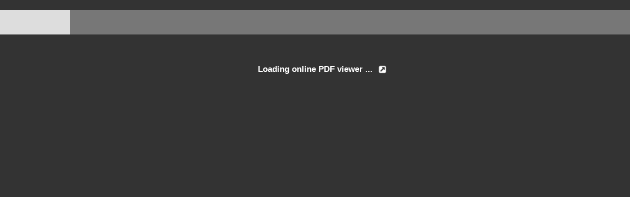

--- FILE ---
content_type: text/xml
request_url: https://flowpaper.com/flipbook/UI_Zine_Material.xml
body_size: 1057
content:
<?xml version="1.0" encoding="utf-8"?>
<FlexPaper_Zine_UIConfiguration>
    <desktop>
        <general bindBindNavigationKeys="true" navPanelBackgroundAlpha="0" imageAssets="https://flowpaper.com/zine/assets_zine/material/" backgroundColor="#333333" panelColor="#555555" backgroundAlpha="1" enableFisheyeThumbnails="true" selectionColor="#AAAAAA" rollOverColor="#999999" fitModeScale="0.85" fitModeScaleMargin="-0.1" navPanelsVisible="true" zoomDragMode="true" flipAnimation="3D, Soft"/>
        <toolbar height="40" width="100%"
                 paddingTop="9"
                 paddingLeft="15"
                 paddingRight="15"
                 paddingBottom="8"
                 backgroundColor="#555555"
                 borderColor="#555555"
                 borderStyle="solid"
                 borderThickness="1" cornerRadius="3" horizontalAlign="center" location="top" visible="true">

            <element type="button" id="bttnPrint" icon_width="15" icon_height="15" visible="false"/>
            <element type="button" id="bttnDownload" icon_width="15" icon_height="15" visible="true"/>
            <element type="button" id="bttnSocialShare" height="21" icon_width="15" icon_height="15" visible="true" paddingTop="0"/>
            <element type="button" id="bttnBookView" height="19" visible="false" icon_width="21" icon_height="13" paddingLeft="15"/>
            <element type="button" id="bttnSinglePage" height="19" visible="false" paddingLeft="0" icon_width="13" icon_height="13" paddingRight="15"/>
            <element type="slider" id="zoomSlider" height="11" width="80"/>
            <element type="textinput" id="txtZoomFactor" height="19" width="32" visible="false"/>
            <element type="button" id="bttnFullscreen" height="19" icon_width="14" icon_height="14"/>
            <element type="button" id="bttnPrevPage" icon_width="14" icon_height="14" height="20" width="15"/>
            <element type="textinput" id="txtPageNumber" height="19" width="25"/>
            <element type="label" id="lblTotalPages" paddingTop="1"/>
            <element type="button" id="bttnPrevNext" icon_width="14" icon_height="14" height="19" width="15"/>
            <element type="button" id="bttnTextSelect" visible="false" height="19" width="25" icon_width="14" icon_height="13" paddingLeft="15"/>
            <element type="button" id="bttnHand" height="19" visible="false" width="14" icon_width="14" icon_height="13" paddingRight="25"/>
            <element type="textinput" id="txtSearch" heigh="19" width="40"/>
            <element type="button" id="bttnFind" height="19" width="25" icon_width="13" icon_height="13"/>
	    <!-- <element type="button" id="bttnAbout" height="19" width="25" icon_width="17" icon_height="17" paddingTop="0"/> -->
            <element type="progress" id="progressLoading"/>
        </toolbar>
    </desktop>
    <tablet>
        <general imageAssets="https://flowpaper.com/zine/assets_zine/material/mobile/" backgroundColor="#333333" zoomDragMode="true" flipAnimation="3D, Soft"/>
        <toolbar gradients="false" height="46" paddingTop="4" paddingBottom="3">
            <element type="button" id="bttnPrint" icon_height="39" icon_width="39" visible="false"/>
            <element type="button" id="bttnBookView" icon_height="30" icon_width="45"/>
            <element type="button" id="bttnSinglePage" icon_height="30" icon_width="25"/>
            <element type="button" id="bttnThumbView" icon_height="30" icon_width="30" visible="false"/>
            <element type="button" id="bttnZoomIn" icon_height="30" icon_width="30"/>
            <element type="button" id="bttnZoomOut" icon_height="30" icon_width="30"/>
            <element type="button" id="bttnFullScreen" icon_height="30" icon_width="30" visible="false"/>
            <element type="button" id="bttnPrevPage" icon_height="30" icon_width="30"/>
            <element type="textinput" id="txtPageNumber" marginTop="3" readonly="false"/>
            <element type="label" id="lblTotalPages" marginTop="6"/>
            <element type="button" id="bttnPrevNext" icon_height="30" icon_width="30"/>
            <element type="textinput" id="txtSearch" marginTop="3" visible="true"/>
            <element type="button" id="bttnFind" icon_width="30" icon_height="30" visible="true"/>
        </toolbar>
    </tablet>
    <mobile>
        <general imageAssets="https://flowpaper.com/zine/assets_zine/material/mobile/" backgroundColor="#333333" zoomDragMode="true" flipAnimation="3D, Soft"/>
        <toolbar gradients="false" height="46" paddingTop="4" paddingBottom="3">
            <element type="button" id="bttnPrint" icon_height="39" icon_width="39" visible="false"/>
            <element type="button" id="bttnBookView" icon_height="30" icon_width="45"  visible="false"/>
            <element type="button" id="bttnSinglePage" icon_height="30" icon_width="25" visible="false"/>
            <element type="button" id="bttnThumbView" icon_height="30" icon_width="30" visible="false"/>
            <element type="button" id="bttnZoomIn" icon_height="30" icon_width="30"/>
            <element type="button" id="bttnZoomOut" icon_height="30" icon_width="30"/>
            <element type="button" id="bttnFullScreen" icon_height="30" icon_width="30" visible="false"/>
            <element type="button" id="bttnPrevPage" icon_height="30" icon_width="30"/>
            <element type="textinput" id="txtPageNumber" marginTop="3" readonly="false"/>
            <element type="label" id="lblTotalPages" marginTop="6"/>
            <element type="button" id="bttnPrevNext" icon_height="30" icon_width="30"/>
            <element type="button" id="bttnFind" icon_width="30" icon_height="30" visible="false"/>
        </toolbar>
    </mobile>
</FlexPaper_Zine_UIConfiguration>
